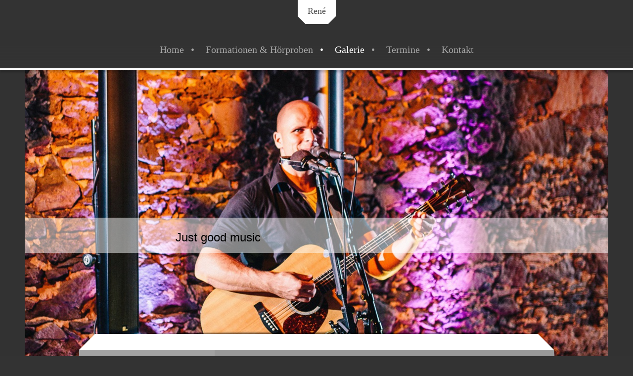

--- FILE ---
content_type: text/html; charset=UTF-8
request_url: https://www.rene-music.at/galerie/
body_size: 6054
content:
<!DOCTYPE html>
<html lang="de"  ><head prefix="og: http://ogp.me/ns# fb: http://ogp.me/ns/fb# business: http://ogp.me/ns/business#">
    <meta http-equiv="Content-Type" content="text/html; charset=utf-8"/>
    <meta name="generator" content="IONOS MyWebsite"/>
        
    <link rel="dns-prefetch" href="//cdn.website-start.de/"/>
    <link rel="dns-prefetch" href="//101.mod.mywebsite-editor.com"/>
    <link rel="dns-prefetch" href="https://101.sb.mywebsite-editor.com/"/>
    <link rel="shortcut icon" href="//cdn.website-start.de/favicon.ico"/>
        <title>Rene-music - Galerie</title>
    
    <style type="text/css">@media screen and (min-device-width: 1024px) {
            .mediumScreenDisabled { display:block }
            .smallScreenDisabled { display:block }
        }
        @media screen and (max-device-width: 1024px) { .mediumScreenDisabled { display:none } }
        @media screen and (max-device-width: 568px) { .smallScreenDisabled { display:none } }
                @media screen and (min-width: 1024px) {
            .mobilepreview .mediumScreenDisabled { display:block }
            .mobilepreview .smallScreenDisabled { display:block }
        }
        @media screen and (max-width: 1024px) { .mobilepreview .mediumScreenDisabled { display:none } }
        @media screen and (max-width: 568px) { .mobilepreview .smallScreenDisabled { display:none } }</style>
    <meta name="viewport" content="width=1025"/>

<meta name="format-detection" content="telephone=no"/>
        <meta name="keywords" content="Galerie,   Impressionen,   Konzerte"/>
            <meta name="description" content="Eindrücke von Konzerten und Proben der Band Rene-music"/>
            <meta name="robots" content="index,follow"/>
        <link href="//cdn.website-start.de/templates/2123/style.css?1763478093678" rel="stylesheet" type="text/css"/>
    <link href="https://www.rene-music.at/s/style/theming.css?1706780090" rel="stylesheet" type="text/css"/>
    <link href="//cdn.website-start.de/app/cdn/min/group/web.css?1763478093678" rel="stylesheet" type="text/css"/>
<link href="//cdn.website-start.de/app/cdn/min/moduleserver/css/de_DE/common,shoppingbasket?1763478093678" rel="stylesheet" type="text/css"/>
    <link href="//cdn.website-start.de/app/cdn/min/group/mobilenavigation.css?1763478093678" rel="stylesheet" type="text/css"/>
    <link href="https://101.sb.mywebsite-editor.com/app/logstate2-css.php?site=797580989&amp;t=1768642344" rel="stylesheet" type="text/css"/>

<script type="text/javascript">
    /* <![CDATA[ */
var stagingMode = '';
    /* ]]> */
</script>
<script src="https://101.sb.mywebsite-editor.com/app/logstate-js.php?site=797580989&amp;t=1768642344"></script>
    <script type="text/javascript">
    /* <![CDATA[ */
    var systemurl = 'https://101.sb.mywebsite-editor.com/';
    var webPath = '/';
    var proxyName = '';
    var webServerName = 'www.rene-music.at';
    var sslServerUrl = 'https://www.rene-music.at';
    var nonSslServerUrl = 'http://www.rene-music.at';
    var webserverProtocol = 'http://';
    var nghScriptsUrlPrefix = '//101.mod.mywebsite-editor.com';
    var sessionNamespace = 'DIY_SB';
    var jimdoData = {
        cdnUrl:  '//cdn.website-start.de/',
        messages: {
            lightBox: {
    image : 'Bild',
    of: 'von'
}

        },
        isTrial: 0,
        pageId: 919073329    };
    var script_basisID = "797580989";

    diy = window.diy || {};
    diy.web = diy.web || {};

        diy.web.jsBaseUrl = "//cdn.website-start.de/s/build/";

    diy.context = diy.context || {};
    diy.context.type = diy.context.type || 'web';
    /* ]]> */
</script>

<script type="text/javascript" src="//cdn.website-start.de/app/cdn/min/group/web.js?1763478093678" crossorigin="anonymous"></script><script type="text/javascript" src="//cdn.website-start.de/s/build/web.bundle.js?1763478093678" crossorigin="anonymous"></script><script type="text/javascript" src="//cdn.website-start.de/app/cdn/min/group/mobilenavigation.js?1763478093678" crossorigin="anonymous"></script><script src="//cdn.website-start.de/app/cdn/min/moduleserver/js/de_DE/common,shoppingbasket?1763478093678"></script>
<script type="text/javascript" src="https://cdn.website-start.de/proxy/apps/static/resource/dependencies/"></script><script type="text/javascript">
                    if (typeof require !== 'undefined') {
                        require.config({
                            waitSeconds : 10,
                            baseUrl : 'https://cdn.website-start.de/proxy/apps/static/js/'
                        });
                    }
                </script><script type="text/javascript" src="//cdn.website-start.de/app/cdn/min/group/pfcsupport.js?1763478093678" crossorigin="anonymous"></script>    <meta property="og:type" content="business.business"/>
    <meta property="og:url" content="https://www.rene-music.at/galerie/"/>
    <meta property="og:title" content="Rene-music - Galerie"/>
            <meta property="og:description" content="Eindrücke von Konzerten und Proben der Band Rene-music"/>
                <meta property="og:image" content="https://www.rene-music.at/s/img/emotionheader.jpg"/>
        <meta property="business:contact_data:country_name" content="Deutschland"/>
    
    
    
    
    
    
    
    
</head>


<body class="body   cc-pagemode-default diyfeSidebarLeft diy-market-de_DE" data-pageid="919073329" id="page-919073329">
    
    <div class="diyw">
        <!-- master-0 -->
<div class="diyweb diywebHasSidebar">
  <div class="diywebMobileNav">
    <div class="diywebGutter">
      
<nav id="diyfeMobileNav" class="diyfeCA diyfeCA2" role="navigation">
    <a title="Navigation aufklappen/zuklappen">Navigation aufklappen/zuklappen</a>
    <ul class="mainNav1"><li class=" hasSubNavigation"><a data-page-id="919073325" href="https://www.rene-music.at/" class=" level_1"><span>Home</span></a></li><li class=" hasSubNavigation"><a data-page-id="919073326" href="https://www.rene-music.at/formationen-hörproben/" class=" level_1"><span>Formationen &amp; Hörproben</span></a></li><li class="current hasSubNavigation"><a data-page-id="919073329" href="https://www.rene-music.at/galerie/" class="current level_1"><span>Galerie</span></a></li><li class=" hasSubNavigation"><a data-page-id="919073330" href="https://www.rene-music.at/termine/" class=" level_1"><span>Termine</span></a></li><li class=" hasSubNavigation"><a data-page-id="919073332" href="https://www.rene-music.at/kontakt/" class=" level_1"><span>Kontakt</span></a></li></ul></nav>
    </div>
  </div>
  <div class="diywebHeader diyfeCA diyfeCA2">
    <div class="diywebLiveArea">
      <div class="diywebLogo">
        
    <style type="text/css" media="all">
        /* <![CDATA[ */
                .diyw #website-logo {
            text-align: center !important;
                        padding: 0px 0;
                    }
        
        
        .diyw #website-logo p.website-logo-text,
        .diyw #website-logo p.website-logo-text a.website-logo-text {
            text-align: center !important;
            font-family: Georgia, serif !important;
            font-size: 18px !important;
            font-style: normal !important;
            font-weight: normal !important;
        }
        
                /* ]]> */
    </style>

    <div id="website-logo">
    
                    <p class="website-logo-text "><a href="https://www.rene-music.at/" class="website-logo-text">René</a>
            </p>
            </div>


      </div>
    </div>
  </div>
  <div class="diywebNav diywebNavMain diywebNav1 diywebNavHorizontal diyfeCA diyfeCA2">
    <div class="diywebLiveArea">
      <div class="diyfeGE">
        <div class="diywebGutter">
          <div class="webnavigation"><ul id="mainNav1" class="mainNav1"><li class="navTopItemGroup_1"><a data-page-id="919073325" href="https://www.rene-music.at/" class="level_1"><span>Home</span></a></li><li class="navTopItemGroup_2"><a data-page-id="919073326" href="https://www.rene-music.at/formationen-hörproben/" class="level_1"><span>Formationen &amp; Hörproben</span></a></li><li class="navTopItemGroup_3"><a data-page-id="919073329" href="https://www.rene-music.at/galerie/" class="current level_1"><span>Galerie</span></a></li><li class="navTopItemGroup_4"><a data-page-id="919073330" href="https://www.rene-music.at/termine/" class="level_1"><span>Termine</span></a></li><li class="navTopItemGroup_5"><a data-page-id="919073332" href="https://www.rene-music.at/kontakt/" class="level_1"><span>Kontakt</span></a></li></ul></div>
        </div>
      </div>
    </div>
  </div>
  <div id="diywebAppContainer1st"></div>
  <div class="diywebEmotionHeader">
    <div class="diywebLiveArea">
      <div class="diyfeGE">
        
<style type="text/css" media="all">
.diyw div#emotion-header {
        max-width: 1180;
        max-height: 593px;
                background: #a0a0a0;
    }

.diyw div#emotion-header-title-bg {
    left: 0%;
    top: 20%;
    width: 100%;
    height: 12%;

    background-color: #ffffff;
    opacity: 0.50;
    filter: alpha(opacity = 50);
    }

.diyw div#emotion-header strong#emotion-header-title {
    left: 26%;
    top: 27%;
    color: #000000;
        font: normal normal 24px/120% Helvetica, 'Helvetica Neue', 'Trebuchet MS', sans-serif;
}

.diyw div#emotion-no-bg-container{
    max-height: 593px;
}

.diyw div#emotion-no-bg-container .emotion-no-bg-height {
    margin-top: 50.25%;
}
</style>
<div id="emotion-header" data-action="loadView" data-params="active" data-imagescount="5">
            <img src="https://www.rene-music.at/s/img/emotionheader.jpg?1697788228.1180.593px" id="emotion-header-img" alt=""/>
            
        <div id="ehSlideshowPlaceholder">
            <div id="ehSlideShow">
                <div class="slide-container">
                                        <div style="background-color: #a0a0a0">
                            <img src="https://www.rene-music.at/s/img/emotionheader.jpg?1697788228.1180.593px" alt=""/>
                        </div>
                                    </div>
            </div>
        </div>


        <script type="text/javascript">
        //<![CDATA[
                diy.module.emotionHeader.slideShow.init({ slides: [{"url":"https:\/\/www.rene-music.at\/s\/img\/emotionheader.jpg?1697788228.1180.593px","image_alt":"","bgColor":"#a0a0a0"},{"url":"https:\/\/www.rene-music.at\/s\/img\/emotionheader_1.jpg?1697788228.1180.593px","image_alt":"","bgColor":"#a0a0a0"},{"url":"https:\/\/www.rene-music.at\/s\/img\/emotionheader_2.jpg?1697788228.1180.593px","image_alt":"","bgColor":"#a0a0a0"},{"url":"https:\/\/www.rene-music.at\/s\/img\/emotionheader_3.jpg?1697788228.1180.593px","image_alt":"","bgColor":"#a0a0a0"},{"url":"https:\/\/www.rene-music.at\/s\/img\/emotionheader_4.jpg?1697788228.1180.593px","image_alt":"","bgColor":"#a0a0a0"}] });
        //]]>
        </script>

    
    
                  	<div id="emotion-header-title-bg"></div>
    
            <strong id="emotion-header-title" style="text-align: left">Just good music</strong>
                    <div class="notranslate">
                <svg xmlns="http://www.w3.org/2000/svg" version="1.1" id="emotion-header-title-svg" viewBox="0 0 1180 593" preserveAspectRatio="xMinYMin meet"><text style="font-family:Helvetica, 'Helvetica Neue', 'Trebuchet MS', sans-serif;font-size:24px;font-style:normal;font-weight:normal;fill:#000000;line-height:1.2em;"><tspan x="0" style="text-anchor: start" dy="0.95em">Just good music</tspan></text></svg>
            </div>
            
    
    <script type="text/javascript">
    //<![CDATA[
    (function ($) {
        function enableSvgTitle() {
                        var titleSvg = $('svg#emotion-header-title-svg'),
                titleHtml = $('#emotion-header-title'),
                emoWidthAbs = 1180,
                emoHeightAbs = 593,
                offsetParent,
                titlePosition,
                svgBoxWidth,
                svgBoxHeight;

                        if (titleSvg.length && titleHtml.length) {
                offsetParent = titleHtml.offsetParent();
                titlePosition = titleHtml.position();
                svgBoxWidth = titleHtml.width();
                svgBoxHeight = titleHtml.height();

                                titleSvg.get(0).setAttribute('viewBox', '0 0 ' + svgBoxWidth + ' ' + svgBoxHeight);
                titleSvg.css({
                   left: Math.roundTo(100 * titlePosition.left / offsetParent.width(), 3) + '%',
                   top: Math.roundTo(100 * titlePosition.top / offsetParent.height(), 3) + '%',
                   width: Math.roundTo(100 * svgBoxWidth / emoWidthAbs, 3) + '%',
                   height: Math.roundTo(100 * svgBoxHeight / emoHeightAbs, 3) + '%'
                });

                titleHtml.css('visibility','hidden');
                titleSvg.css('visibility','visible');
            }
        }

        
            var posFunc = function($, overrideSize) {
                var elems = [], containerWidth, containerHeight;
                                    elems.push({
                        selector: '#emotion-header-title',
                        overrideSize: true,
                        horPos: 30.24,
                        vertPos: 57.14                    });
                    lastTitleWidth = $('#emotion-header-title').width();
                                                elems.push({
                    selector: '#emotion-header-title-bg',
                    horPos: 0,
                    vertPos: 57.1                });
                                
                containerWidth = parseInt('1180');
                containerHeight = parseInt('593');

                for (var i = 0; i < elems.length; ++i) {
                    var el = elems[i],
                        $el = $(el.selector),
                        pos = {
                            left: el.horPos,
                            top: el.vertPos
                        };
                    if (!$el.length) continue;
                    var anchorPos = $el.anchorPosition();
                    anchorPos.$container = $('#emotion-header');

                    if (overrideSize === true || el.overrideSize === true) {
                        anchorPos.setContainerSize(containerWidth, containerHeight);
                    } else {
                        anchorPos.setContainerSize(null, null);
                    }

                    var pxPos = anchorPos.fromAnchorPosition(pos),
                        pcPos = anchorPos.toPercentPosition(pxPos);

                    var elPos = {};
                    if (!isNaN(parseFloat(pcPos.top)) && isFinite(pcPos.top)) {
                        elPos.top = pcPos.top + '%';
                    }
                    if (!isNaN(parseFloat(pcPos.left)) && isFinite(pcPos.left)) {
                        elPos.left = pcPos.left + '%';
                    }
                    $el.css(elPos);
                }

                // switch to svg title
                enableSvgTitle();
            };

                        var $emotionImg = jQuery('#emotion-header-img');
            if ($emotionImg.length > 0) {
                // first position the element based on stored size
                posFunc(jQuery, true);

                // trigger reposition using the real size when the element is loaded
                var ehLoadEvTriggered = false;
                $emotionImg.one('load', function(){
                    posFunc(jQuery);
                    ehLoadEvTriggered = true;
                                        diy.module.emotionHeader.slideShow.start();
                                    }).each(function() {
                                        if(this.complete || typeof this.complete === 'undefined') {
                        jQuery(this).load();
                    }
                });

                                noLoadTriggeredTimeoutId = setTimeout(function() {
                    if (!ehLoadEvTriggered) {
                        posFunc(jQuery);
                    }
                    window.clearTimeout(noLoadTriggeredTimeoutId)
                }, 5000);//after 5 seconds
            } else {
                jQuery(function(){
                    posFunc(jQuery);
                });
            }

                        if (jQuery.isBrowser && jQuery.isBrowser.ie8) {
                var longTitleRepositionCalls = 0;
                longTitleRepositionInterval = setInterval(function() {
                    if (lastTitleWidth > 0 && lastTitleWidth != jQuery('#emotion-header-title').width()) {
                        posFunc(jQuery);
                    }
                    longTitleRepositionCalls++;
                    // try this for 5 seconds
                    if (longTitleRepositionCalls === 5) {
                        window.clearInterval(longTitleRepositionInterval);
                    }
                }, 1000);//each 1 second
            }

            }(jQuery));
    //]]>
    </script>

    </div>

      </div>
    </div>
  </div>
  <div class="diywebContent">
    <div class="diywebLiveArea diyfeCA diyfeCA1">
      <div class="diywebMainGutter">
        <div class="diywebNav diywebNav23 diywebNavHorizontal">
          <div class="diyfeGE diywebHideOnSmall diyfeCA diyfeCA3">
            <div class="diywebGutter">
              <div class="webnavigation"></div>
              <div class="webnavigation"></div>
            </div>
          </div>
        </div>
        <div class="diyfeGridGroup diyfeGridPull">
          <div class="diywebMain diyfeGE">
            <div class="diywebGutter">
              
        <div id="content_area">
        	<div id="content_start"></div>
        	
        
        <div id="matrix_1023581911" class="sortable-matrix" data-matrixId="1023581911"><div class="n module-type-header diyfeLiveArea "> <h1><span class="diyfeDecoration">Bildergalerie</span></h1> </div><div class="n module-type-hr diyfeLiveArea "> <div style="padding: 0px 0px">
    <div class="hr"></div>
</div>
 </div><div class="n module-type-gallery diyfeLiveArea "> <div class="ccgalerie clearover" id="lightbox-gallery-5776472791">

<div class="thumb_pro2" id="gallery_thumb_2492060516" style="width: 159px; height: 159px;">
	<div class="innerthumbnail" style="width: 159px; height: 159px;">		<a rel="lightbox[5776472791]" href="https://www.rene-music.at/s/cc_images/cache_2492060516.jpg?t=1697788093" title="jasminmarek-fotografie.de">			<img src="https://www.rene-music.at/s/cc_images/thumb_2492060516.jpg?t=1697788093" id="image_2492060516" alt=""/>
		</a>
	</div>

</div>

<div class="thumb_pro2" id="gallery_thumb_2492060517" style="width: 159px; height: 159px;">
	<div class="innerthumbnail" style="width: 159px; height: 159px;">		<a rel="lightbox[5776472791]" href="https://www.rene-music.at/s/cc_images/cache_2492060517.jpg?t=1697788093">			<img src="https://www.rene-music.at/s/cc_images/thumb_2492060517.jpg?t=1697788093" id="image_2492060517" alt=""/>
		</a>
	</div>

</div>

<div class="thumb_pro2" id="gallery_thumb_2492060518" style="width: 159px; height: 159px;">
	<div class="innerthumbnail" style="width: 159px; height: 159px;">		<a rel="lightbox[5776472791]" href="https://www.rene-music.at/s/cc_images/cache_2492060518.jpg?t=1697788093" title="jasminmarek-fotografie.de">			<img src="https://www.rene-music.at/s/cc_images/thumb_2492060518.jpg?t=1697788093" id="image_2492060518" alt=""/>
		</a>
	</div>

</div>

<div class="thumb_pro2" id="gallery_thumb_2492060519" style="width: 159px; height: 159px;">
	<div class="innerthumbnail" style="width: 159px; height: 159px;">		<a rel="lightbox[5776472791]" href="https://www.rene-music.at/s/cc_images/cache_2492060519.jpg?t=1697788093">			<img src="https://www.rene-music.at/s/cc_images/thumb_2492060519.jpg?t=1697788093" id="image_2492060519" alt=""/>
		</a>
	</div>

</div>

<div class="thumb_pro2" id="gallery_thumb_2492060520" style="width: 159px; height: 159px;">
	<div class="innerthumbnail" style="width: 159px; height: 159px;">		<a rel="lightbox[5776472791]" href="https://www.rene-music.at/s/cc_images/cache_2492060520.jpg?t=1697788093" title="jasminmarek-fotografie.de">			<img src="https://www.rene-music.at/s/cc_images/thumb_2492060520.jpg?t=1697788093" id="image_2492060520" alt=""/>
		</a>
	</div>

</div>

<div class="thumb_pro2" id="gallery_thumb_2492060521" style="width: 159px; height: 159px;">
	<div class="innerthumbnail" style="width: 159px; height: 159px;">		<a rel="lightbox[5776472791]" href="https://www.rene-music.at/s/cc_images/cache_2492060521.jpg?t=1697788093">			<img src="https://www.rene-music.at/s/cc_images/thumb_2492060521.jpg?t=1697788093" id="image_2492060521" alt=""/>
		</a>
	</div>

</div>

<div class="thumb_pro2" id="gallery_thumb_2492060522" style="width: 159px; height: 159px;">
	<div class="innerthumbnail" style="width: 159px; height: 159px;">		<a rel="lightbox[5776472791]" href="https://www.rene-music.at/s/cc_images/cache_2492060522.jpg?t=1697788093" title="jasminmarek-fotografie.de">			<img src="https://www.rene-music.at/s/cc_images/thumb_2492060522.jpg?t=1697788093" id="image_2492060522" alt=""/>
		</a>
	</div>

</div>

<div class="thumb_pro2" id="gallery_thumb_2492060523" style="width: 159px; height: 159px;">
	<div class="innerthumbnail" style="width: 159px; height: 159px;">		<a rel="lightbox[5776472791]" href="https://www.rene-music.at/s/cc_images/cache_2492060523.jpg?t=1697788093">			<img src="https://www.rene-music.at/s/cc_images/thumb_2492060523.jpg?t=1697788093" id="image_2492060523" alt=""/>
		</a>
	</div>

</div>

<div class="thumb_pro2" id="gallery_thumb_2492060524" style="width: 159px; height: 159px;">
	<div class="innerthumbnail" style="width: 159px; height: 159px;">		<a rel="lightbox[5776472791]" href="https://www.rene-music.at/s/cc_images/cache_2492060524.jpg?t=1697788093">			<img src="https://www.rene-music.at/s/cc_images/thumb_2492060524.jpg?t=1697788093" id="image_2492060524" alt=""/>
		</a>
	</div>

</div>

<div class="thumb_pro2" id="gallery_thumb_2492060525" style="width: 159px; height: 159px;">
	<div class="innerthumbnail" style="width: 159px; height: 159px;">		<a rel="lightbox[5776472791]" href="https://www.rene-music.at/s/cc_images/cache_2492060525.jpg?t=1697788093">			<img src="https://www.rene-music.at/s/cc_images/thumb_2492060525.jpg?t=1697788093" id="image_2492060525" alt=""/>
		</a>
	</div>

</div>

<div class="thumb_pro2" id="gallery_thumb_2492060526" style="width: 159px; height: 159px;">
	<div class="innerthumbnail" style="width: 159px; height: 159px;">		<a rel="lightbox[5776472791]" href="https://www.rene-music.at/s/cc_images/cache_2492060526.jpg?t=1697788093">			<img src="https://www.rene-music.at/s/cc_images/thumb_2492060526.jpg?t=1697788093" id="image_2492060526" alt=""/>
		</a>
	</div>

</div>
</div>
   <script type="text/javascript">
  //<![CDATA[
      jQuery(document).ready(function($){
          var $galleryEl = $('#lightbox-gallery-5776472791');

          if ($.fn.swipebox && Modernizr.touch) {
              $galleryEl
                  .find('a[rel*="lightbox"]')
                  .addClass('swipebox')
                  .swipebox();
          } else {
              $galleryEl.tinyLightbox({
                  item: 'a[rel*="lightbox"]',
                  cycle: true
              });
          }
      });
    //]]>
    </script>
 </div><div class="n module-type-imageSubtitle diyfeLiveArea "> <div class="clearover imageSubtitle" id="imageSubtitle-5776595897">
    <div class="align-container align-left" style="max-width: 40px">
        <a class="imagewrapper" href="https://www.rene-music.at/s/cc_images/teaserbox_2410054499.jpg?t=1697735587" rel="lightbox[5776595897]">
            <img id="image_2410054499" src="https://www.rene-music.at/s/cc_images/cache_2410054499.jpg?t=1697735587" alt="" style="max-width: 40px; height:auto"/>
        </a>

        
    </div>

</div>

<script type="text/javascript">
//<![CDATA[
jQuery(function($) {
    var $target = $('#imageSubtitle-5776595897');

    if ($.fn.swipebox && Modernizr.touch) {
        $target
            .find('a[rel*="lightbox"]')
            .addClass('swipebox')
            .swipebox();
    } else {
        $target.tinyLightbox({
            item: 'a[rel*="lightbox"]',
            cycle: false,
            hideNavigation: true
        });
    }
});
//]]>
</script>
 </div></div>
        
        
        </div>
            </div>
          </div>
          <div class="diywebSecondary diyfeGE">
            <div class="diywebSidebar">
              <div class="diyfeGE">
                <div class="diywebGutter diyfeCA diyfeCA3">
                  <div id="matrix_1023581914" class="sortable-matrix" data-matrixId="1023581914"><div class="n module-type-header diyfeLiveArea "> <h2><span class="diyfeDecoration">Hier finden Sie mich;</span></h2> </div><div class="n module-type-text diyfeLiveArea "> <p><a href="https://www.instagram.com/hemetsbergerrene/" target="_blank">Facebook</a></p>
<p><a href="https://www.instagram.com/hemetsbergerrene/" target="_blank">Instagram</a></p>
<p> </p>
<p>René Hemetsberger</p>
<p>Hühnerauweg 2a</p>
<p>5400 Hallein</p>
<p> </p>
<p>Telefon: +43 664 1029656</p>
<p>E-Mail: info@rene-music.at</p>
<p> </p> </div><div class="n module-type-gallery diyfeLiveArea "> <div class="ccgalerie clearover" id="lightbox-gallery-5776562566">

<div class="thumb_pro1" id="gallery_thumb_2471525506" style="width: 158px; height: 158px;">
	<div class="innerthumbnail" style="width: 158px; height: 158px;">		<a rel="lightbox[5776562566]" href="https://www.rene-music.at/s/cc_images/cache_2471525506.jpg?t=1483463690">			<img src="https://www.rene-music.at/s/cc_images/thumb_2471525506.jpg?t=1483463690" id="image_2471525506" alt=""/>
		</a>
	</div>

</div>
</div>
   <script type="text/javascript">
  //<![CDATA[
      jQuery(document).ready(function($){
          var $galleryEl = $('#lightbox-gallery-5776562566');

          if ($.fn.swipebox && Modernizr.touch) {
              $galleryEl
                  .find('a[rel*="lightbox"]')
                  .addClass('swipebox')
                  .swipebox();
          } else {
              $galleryEl.tinyLightbox({
                  item: 'a[rel*="lightbox"]',
                  cycle: true
              });
          }
      });
    //]]>
    </script>
 </div><div class="n module-type-hr diyfeLiveArea "> <div style="padding: 0px 0px">
    <div class="hr"></div>
</div>
 </div></div>
                </div>
              </div>
            </div>
          </div>
        </div>
      </div>
    </div>
  </div>
  <div class="diywebFooter">
    <div class="diywebLiveArea">
      <div class="diywebMainGutter">
        <div class="diyfeGE diywebPull diyfeCA diyfeCA4">
          <div class="diywebGutter">
            <div id="contentfooter">
    <div class="leftrow">
                    <a rel="nofollow" href="javascript:PopupFenster('https://www.rene-music.at/galerie/?print=1');"><img class="inline" height="14" width="18" src="//cdn.website-start.de/s/img/cc/printer.gif" alt=""/>Druckversion</a> <span class="footer-separator">|</span>
                <a href="https://www.rene-music.at/sitemap/">Sitemap</a>
                        <br/> © Rene-music<br/>
<br/>
Diese Homepage wurde mit <a rel="nofollow" href="https://www.ionos.de/websites/homepage-erstellen" target="_blank">IONOS MyWebsite</a> erstellt.
            </div>
    <script type="text/javascript">
        window.diy.ux.Captcha.locales = {
            generateNewCode: 'Neuen Code generieren',
            enterCode: 'Bitte geben Sie den Code ein'
        };
        window.diy.ux.Cap2.locales = {
            generateNewCode: 'Neuen Code generieren',
            enterCode: 'Bitte geben Sie den Code ein'
        };
    </script>
    <div class="rightrow">
                    <span class="loggedout">
                <a rel="nofollow" id="login" href="https://login.1and1-editor.com/797580989/www.rene-music.at/de?pageId=919073329">
                    Login                </a>
            </span>
                
                <span class="loggedin">
            <a rel="nofollow" id="logout" href="https://101.sb.mywebsite-editor.com/app/cms/logout.php">Logout</a> <span class="footer-separator">|</span>
            <a rel="nofollow" id="edit" href="https://101.sb.mywebsite-editor.com/app/797580989/919073329/">Seite bearbeiten</a>
        </span>
    </div>
</div>
            <div id="loginbox" class="hidden">
                <script type="text/javascript">
                    /* <![CDATA[ */
                    function forgotpw_popup() {
                        var url = 'https://passwort.1und1.de/xml/request/RequestStart';
                        fenster = window.open(url, "fenster1", "width=600,height=400,status=yes,scrollbars=yes,resizable=yes");
                        // IE8 doesn't return the window reference instantly or at all.
                        // It may appear the call failed and fenster is null
                        if (fenster && fenster.focus) {
                            fenster.focus();
                        }
                    }
                    /* ]]> */
                </script>
                                <img class="logo" src="//cdn.website-start.de/s/img/logo.gif" alt="IONOS" title="IONOS"/>

                <div id="loginboxOuter"></div>
            </div>
        

          </div>
        </div>
      </div>
    </div>
  </div>
</div>    </div>

    
    </body>


<!-- rendered at Thu, 08 Jan 2026 18:44:53 +0100 -->
</html>
